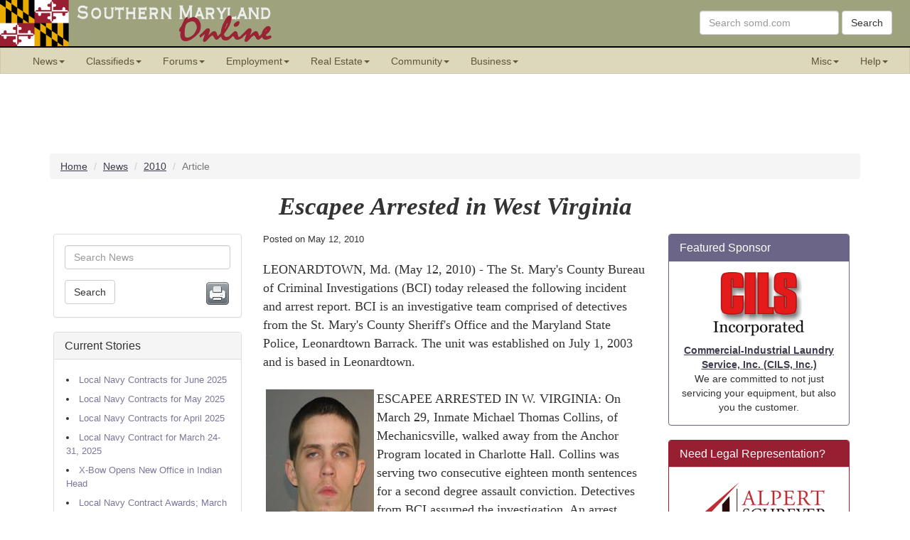

--- FILE ---
content_type: text/html; charset=UTF-8
request_url: https://www.somd.com/news/headlines/2010/11890.php
body_size: 9792
content:
<!DOCTYPE html>
<html lang="en-US" prefix="og: http://ogp.me/ns#">

<head>
<meta charset="utf-8">
<meta content="IE=edge" http-equiv="X-UA-Compatible">
<meta content="width=device-width, initial-scale=1" name="viewport">
<!-- The above meta tags *must* come first in the head; any other head content must come *after* these tags -->

<link rel="stylesheet" href="/frameworks/bootstrap/css/bootstrap.min.css">
<link rel="stylesheet" href="/frameworks/somd/std_header_footer.css">
<link rel="stylesheet" href="/frameworks/somd/news.css">

<!-- HTML5 shim and Respond.js for IE8 support of HTML5 elements and media queries -->
    <!-- WARNING: Respond.js doesn't work if you view the page via file:// -->
    <!--[if lt IE 9]>
      <script src="https://oss.maxcdn.com/html5shiv/3.7.2/html5shiv.min.js"></script>
      <script src="https://oss.maxcdn.com/respond/1.4.2/respond.min.js"></script>
    <![endif]-->

<title>Escapee Arrested in West Virginia - Southern Maryland Headline News</title>
<meta name="Author" content="Virtually Everything, Inc." />
<meta name="Description" content="LEONARDTOWN, Md. (May 12, 2010) - The St. Mary&#39;s County Bureau of Criminal Investigations (BCI) today released the following incident and arrest report. BCI is an investigative team comprised of detectives from the St. Mary&#39;s County Sheriff&#39;s Office&hellip;" />
<meta name="robots" content="index,follow" />

<meta name="twitter:creator" content="@somdcom" />
<meta name="twitter:site" content="@somdcom" />
<meta property="fb:app_id" content="171697412148" />
<meta property="og:site_name" content="Southern Maryland Online" />
<meta property="og:title" content="Escapee Arrested in West Virginia" />
<meta property="og:description" content="LEONARDTOWN, Md. (May 12, 2010) - The St. Mary&#39;s County Bureau of Criminal Investigations (BCI) today released the following incident and arrest report. BCI is an investigative team comprised of detectives from the St. Mary&#39;s County Sheriff&#39;s Office&hellip;" />
<meta property="og:image" content="https://somd.com/images/open-graph/somd-twitter-01.png" />
<meta property="og:locale" content="en_US" />
<meta property="og:type" content="article" />
<meta property="og:url" content="http://somd.com/news/headlines/2010/11890.php" />
<link rel="canonical" href="http://somd.com/news/headlines/2010/11890.php" />

</head>

<body>

<NOINDEX>
<!-- Begin somd.com Standard Header -->

<!-- For Bootstrap/jquery -->
<script src="https://ajax.googleapis.com/ajax/libs/jquery/1.12.0/jquery.min.js"></script>
<script>window.jQuery || document.write('<script src="/frameworks/jquery/jquery.min.js"><\/script>')</script>
<script src="/frameworks/jquery-ui/jquery-ui.min.js"></script>
<script src="/frameworks/bootstrap/js/bootstrap.min.js"></script>

<header class="hidden-print">

<div class="hidden-masthead" id="masthead"> <!-- Top Row -->

<div id="masthead-left">
<a href="/"><img src="/images/masthead-flag.png"
	width="97" height="65" alt="Maryland Flag">
	<img src="/images/masthead-somd.png"
	width="288" height="65"
	alt="Southern Maryland Online - Serving Calvert, Charles, St. Mary's Counties; 
	Naval Air Station Patuxent River; Naval Surface Warfare Center. Click here to go to the 
	Front Page of somd.com."></a>
</div>

<div id="masthead-right">
      <form method="GET" action="https://search.somd.com/search.cgi" class="navbar-form form-inline" 
      	style="margin-right:10px; margin-top:15px; float:right;" role="search">
        <div class="form-group"><input name="q" required type="text" class="form-control" placeholder="Search somd.com"></div>
        <button type="submit" class="btn btn-default">Search</button>
      </form>
</div>

</div> <!-- END Top Row -->

<div class="black-divider"></div>

</header>

<div id="nav" class="nav-wrapper hidden-print">
 <nav class="somdnav affix navbar navbar-default navbar-static" data-spy="affix" data-offset-top="67">
  <div class="container-fluid">
  
    <!-- Brand and toggle get grouped for better mobile display -->
    <div class="navbar-header">
      <button type="button" class="navbar-toggle collapsed" data-toggle="collapse" 
      	data-target="#bs-example-navbar-collapse-1" aria-expanded="false">
        <span class="sr-only">Toggle navigation</span>
        <span class="icon-bar"></span>
        <span class="icon-bar"></span>
        <span class="icon-bar"></span>
      </button>
      <div class="visible-xs-block"><a class="navbar-brand" href="/">somd.com</a></div>
    </div>


    <!-- Collect the nav links, forms, and other content for toggling -->
    <div class="collapse navbar-collapse" id="bs-example-navbar-collapse-1">
      <ul class="nav navbar-nav">

        <li class="dropdown">
          <a href="#" class="dropdown-toggle" data-toggle="dropdown" role="button" aria-haspopup="true" 
          	aria-expanded="false">News<span class="caret"></span></a>
          <ul class="dropdown-menu">
            <li><a href="/news/headlines/">Headline News</a></li>
            <li><a href="/news/headlines/vfd.shtml">VFD News</a></li>
            <li><a href="https://countytimes.somd.com/">County Times Newspapers</a></li>
            <li role="separator" class="divider"></li>
            <li><a href="/calendar/">Community Calendar</a></li>
            <li><a href="/calendar/?calendar=nightlife">Nightlife Calendar</a></li>
            <li><a href="/calendar/?calendar=sports">Sports Calendar</a></li>
            <li role="separator" class="divider"></li>
            <li><a href="/announcements/obits/">Obituaries</a></li>
            <li><a href="/announcements/weddings/">Wedding Announcements</a></li>
            <li><a href="https://forums.somd.com/forums/public-service-announcements.214/">Public Service Announcements</a></li>
            <li role="separator" class="divider"></li>
            <!-- <li><a href="https://weather.somd.com/">Weather</a></li> -->
            <li><a href="/traffic-cameras/">Traffic Cameras</a></li>
            <li><a href="/scanner/">Public Safety Scanners</a></li>
          </ul>
        </li>

        <li class="dropdown">
          <a href="https://class.somd.com/" class="dropdown-toggle" data-toggle="dropdown" role="button" aria-haspopup="true" 
          	aria-expanded="false">Classifieds<span class="caret"></span></a>
          <ul class="dropdown-menu">
            <li><a href="https://class.somd.com/">Main Page</a></li>
            <li role="separator" class="divider"></li>
            <li><a href="https://class.somd.com/category/235/Employment.html">Employment</a></li>
            <li><a href="https://class.somd.com/category/16/Real-Estate-for-Sale.html">Real Estate</a></li>
            <li><a href="https://class.somd.com/category/322/Real-Estate-Rentals.html">Real Estate Rentals</a></li>
            <li><a href="https://class.somd.com/category/234/Services-Directory.html">Service Directory</a></li>
            <li role="separator" class="divider"></li>
            <li><a href="https://class.somd.com/category/321/Boats-and-Marine.html">Boats, Marine</a></li>
            <li><a href="https://class.somd.com/category/318/Child-Care.html">Child Care</a></li>
            <li><a href="https://class.somd.com/category/323/Everything-Electronic.html">Electronics</a></li>
            <li><a href="https://class.somd.com/category/327/Furniture-and-Appliances.html">Furniture, Appliances</a></li>
            <li><a href="https://class.somd.com/category/232/General-Merchandise.html">General Merchandise</a></li>
            <li><a href="https://class.somd.com/category/320/Items-Wanted,-Freebies,-Barter-and-Gigs.html">Items Wanted, Freebies</a></li>
            <li><a href="https://class.somd.com/category/324/Pets-and-Animals.html">Pets, Animals</a></li>
            <li><a href="https://class.somd.com/category/15/Vehicles.html">Vehicles</a></li>
            <li><a href="https://class.somd.com/category/319/Yard,-Garage,-Estate,-Retail-Sales.html">Yard/Garage Sales</a></li>
            <li role="separator" class="divider"></li>
            <li><a href="https://class.somd.com/register.php">Register</a></li>
          </ul>
        </li>

        <li class="dropdown">
          <a href="https://forums.somd.com/" class="dropdown-toggle" data-toggle="dropdown" role="button" aria-haspopup="true" 
          	aria-expanded="false">Forums<span class="caret"></span></a>
          <ul class="dropdown-menu">
            <li><a href="https://forums.somd.com/">Main Page</a></li>
            <li role="separator" class="divider"></li>
            <li><a href="https://forums.somd.com/forums/life-in-southern-maryland.8/">Life in So. Md.</a></li>
            <li><a href="https://forums.somd.com/forums/military-life.204/">Military Life</a></li>
            <li><a href="https://forums.somd.com/categories/so-md-news-feeds.218/">So. Md. News</a></li>
            <li><a href="https://forums.somd.com/forums/news-and-current-events.9/">Other News, Current Events</a></li>
            <li><a href="https://forums.somd.com/forums/politics-elections-government.10/">Politics, Government</a></li>
            <li><a href="https://forums.somd.com/forums/conspiracy-theory-prepping-ufos-the-esoteric.213/">Conspiracy Theory</a></li>
            <li><a href="https://forums.somd.com/forums/health-and-nutrition.65/">Health, Nutrition</a></li>
            <li><a href="https://forums.somd.com/forums/consumer-financial-affairs.28/">Consumer, Financial</a></li>
            <li><a href="https://forums.somd.com/forums/computers-technology-the-internet.22/">Technology, Internet</a></li>
            <li><a href="https://forums.somd.com/forums/pets-animals.12/">Pets, Animals</a></li>
            <li><a href="https://forums.somd.com/forums/the-ladies-room.132/">The Ladies Room</a></li>
            <li><a href="https://forums.somd.com/forums/the-environment-green-living-and-alt-energy.177/">The Environment</a></li>
            <li><a href="https://forums.somd.com/forums/sports.19/">Sports</a></li>
            <li><a href="https://forums.somd.com/forums/entertainment.23/">Entertainment</a></li>
            <li><a href="https://forums.somd.com/forums/share-a-joke.21/">Jokes</a></li>
            <li role="separator" class="divider"></li>
            <li><a href="https://forums.somd.com/register/">Register</a></li>
            <li><a href="https://forums.somd.com/lost-password/">Recover Password</a></li>
          </ul>
        </li>

        <li class="dropdown">
          <a href="/employ/" class="dropdown-toggle" data-toggle="dropdown" role="button" aria-haspopup="true" 
          	aria-expanded="false">Employment<span class="caret"></span></a>
          <ul class="dropdown-menu">
            <li><a href="/employ/">Employment Guide</a></li>
            <li role="separator" class="divider"></li>
            <li><a href="https://class.somd.com/category/283/Jobs-and-Careers-Offered.html">Jobs Classifieds</a></li>
            <li><a href="https://class.somd.com/category/285/People-Seeking-Employment-(Resumes).html">Post your Resume</a></li>
            <li><a href="https://class.somd.com/category/284/Employment-Services.html">Employment Services</a></li>
            <li role="separator" class="divider"></li>
            <li><a href="/relocate/">Relocation Guide</a></li>
          </ul>
        </li>

        <li class="dropdown">
          <a href="/re/" class="dropdown-toggle" data-toggle="dropdown" role="button" aria-haspopup="true" 
          	aria-expanded="false">Real Estate<span class="caret"></span></a>
          <ul class="dropdown-menu">
            <li><a href="/re/">Real Estate Guide</a></li>
            <li role="separator" class="divider"></li>
            <li><a href="https://class.somd.com/category/16/Real-Estate-for-Sale.html">RE Classifieds</a></li>
            <li><a href="https://class.somd.com/category/322/Real-Estate-Rentals.html">Rental Classifieds</a></li>
          </ul>
        </li>

        <li class="dropdown">
          <a href="/community/" class="dropdown-toggle" data-toggle="dropdown" role="button" aria-haspopup="true" 
          	aria-expanded="false">Community<span class="caret"></span></a>
          <ul class="dropdown-menu">
            <li><a href="/community/">Overview</a></li>
            <li><a href="/calendar/">Calendar</a></li>
            <li><a href="/culture/">Culture</a></li>
            <li><a href="/dining/">Dining</a></li>
            <li><a href="/education/">Education</a></li>
            <li><a href="/entertain/">Entertainment</a></li>
            <li><a href="/gov/">Government</a></li>
            <li><a href="/health/">Health</a></li>
            <li><a href="/orgs/">Organizations</a></li>
            <li><a href="/sports/">Sports</a></li>
            <li><a href="/travel/">Travel</a></li>
            <li><a href="/worship/">Worship</a></li>
          </ul>
        </li>

        <li class="dropdown">
          <a href="#" class="dropdown-toggle" data-toggle="dropdown" role="button" aria-haspopup="true" 
          	aria-expanded="false">Business<span class="caret"></span></a>
          <ul class="dropdown-menu">
            <li><a href="/sponsors/">Our Sponsors</a></li>
            <li><a href="/mp/">Marketplace</a></li>
            <li><a href="https://class.somd.com/category/234/Services-Directory.html">Service Directory</a></li>
            <li><a href="https://class.somd.com/category/235/Employment.html">Employment Ads</a></li>
            <li role="separator" class="divider"></li>
            <li><a href="/sales/">How to Advertise</a></li>
          </ul>
        </li>
      </ul>

      <ul class="nav navbar-nav navbar-right hidden-sm">
        <li class="dropdown">
          <a href="#" class="dropdown-toggle" data-toggle="dropdown" role="button" aria-haspopup="true" 
          	aria-expanded="false">Misc<span class="caret"></span></a>
          <ul class="dropdown-menu">
            <li><a href="/holidays/">Holiday Guides</a></li>
            <li><a href="https://forums.somd.com/media/">Photo Gallery</a></li>
            <li><a href="https://pins.somd.com/">Photo Pin Board</a></li>
            <li><a href="https://wiki.somd.com/">Wiki</a></li>
            <li role="separator" class="divider"></li>
            <li><a href="https://bible.somd.com/">Online Bible</a></li>
            <li><a href="/games/">Games</a></li>
            <li><a href="/books/">Bookstore</a></li>
            <li><a href="/gear/">somd.com Gear</a></li>
            <li role="separator" class="divider"></li>
            <li role="separator" class="divider"></li>
            <li><a href="/whatsnew/">What's New</a></li>
            <li><a href="/subscribe/">Mailing List</a></li>
          </ul>
        </li>

        <li class="dropdown">
          <a href="https://help.somd.com/" class="dropdown-toggle" data-toggle="dropdown" role="button" aria-haspopup="true" 
          	aria-expanded="false">Help<span class="caret"></span></a>
          <ul class="dropdown-menu">
            <li><a href="https://search.somd.com/">Search</a></li>
            <li role="separator" class="divider"></li>
            <li><a href="https://help.somd.com/kb/">Knowledge Base</a></li>
            <li><a href="https://class.somd.com/index.php?a=28&b=141">Classifieds FAQ</a></li>
            <li><a href="https://forums.somd.com/help/">Forums FAQ</a></li>
            <li role="separator" class="divider"></li>
            <li><a href="/sales/">How to Advertise</a></li>
            <li role="separator" class="divider"></li>
            <li><a href="https://help.somd.com/open.php">Write to Us</a></li>
            <li><a href="https://help.somd.com/kb/faq.php?id=12">Telephone Us</a></li>
            <li role="separator" class="divider"></li>
            <li><a href="https://help.somd.com/kb/faq.php?id=24">About somd.com</a></li>
          </ul>
        </li>

      </ul>
        
    </div><!-- /.navbar-collapse -->
  </div><!-- /.container-fluid -->
 </nav>
</div>
</NOINDEX>
<div class='banner banner-top hidden-print'><div class="hidden-print">
<ins data-revive-zoneid="16" data-revive-id="a6771a1fd3a8e33788370bcf9e320f5e"></ins>
<script async src="//ads.somd.com/www/delivery/asyncjs.php"></script>
</div></div>
<!-- BREADCRUMBS -->
<div class="container hidden-print" >
 <ol class="breadcrumb" vocab="http://schema.org/" typeof="BreadcrumbList">
  <li property="itemListElement" typeof="ListItem"><a property="item" typeof="WebPage" href="/"><span property="name">Home</span></a><meta property="position" content="1"></li>
  <li property="itemListElement" typeof="ListItem" position="2"><a property="item" typeof="WebPage" href="/news/headlines/"><span property="name">News</span></a><meta property="position" content="2"></li>
  <li property="itemListElement" typeof="ListItem" position="3"><a property="item" typeof="WebPage" href="/news/headlines/2010/"><span property="name">2010</span></a><meta property="position" content="3"></li>
  <li property="itemListElement" typeof="ListItem"  position="4" class="active"><span property="name">Article</span><meta property="position" content="4"></li>
 </ol>
</div>

<div itemscope itemtype="http://schema.org/NewsArticle">

<meta itemprop="name" content="Escapee Arrested in West Virginia">
<meta itemprop="dateModified" content="2010-05-12">
<meta itemscope itemprop="mainEntityOfPage" itemType="https://schema.org/WebPage"
      itemid="http://somd.com/news/headlines/2010/11890.php"/>
<span itemprop="publisher" itemscope itemtype="https://schema.org/Organization">
    <span itemprop="logo" itemscope itemtype="https://schema.org/ImageObject">
      <meta itemprop="url" content="http://images.somd.com/somd/somd-logo-sm.gif">
      <meta itemprop="width" content="139">
      <meta itemprop="height" content="42">
    </span>
    <meta itemprop="name" content="Southern Maryland Online">
</span>


<div class="container center-block hlnews-title">
	<h1 itemprop="headline" class="hlnews-headline">Escapee Arrested in West Virginia</h1>
</div>
<div class="clearfix"></div>



<div class="container center-block">
<div class="row center-block">

<!-- ************************* LEFT COLUMN *************************  -->
<div class="col-sm-3 col-md-3 sidebar hidden-print">

<div class="panel panel-default">
  <div class="panel-body">

    <form method="GET" action="https://search.somd.com/search.cgi" role="search">
      <div class="form-group"><input required name="q" type="text" class="form-control" placeholder="Search News"></div>
      <input type="hidden" name="t" value="news">
      <button type="submit" class="btn btn-default">Search</button>

      <a href="printme.cgi" rel="nofollow,noindex">
		  <img alt="Printer Friendly Page" align="right" border="0" src="/news/headlines/images/printer-icon.png"></a>
    </form>

  </div>
</div>

<NOINDEX>
<div class="panel panel-default">
  <div class="panel-heading">
    <h3 class="panel-title">Current Stories</h3>
  </div>

  <div class="panel-body hlnews_menu_links">
<ul>

<!--begin-->
<!--24117--><li><a class="hlnews_left_col" href="/news/headlines/2025/24117.php">Local Navy Contracts for June 2025</a></li>
<!--24116--><li><a class="hlnews_left_col" href="/news/headlines/2025/24116.php">Local Navy Contracts for May 2025</a></li>
<!--24115--><li><a class="hlnews_left_col" href="/news/headlines/2025/24115.php">Local Navy Contracts for April 2025</a></li>
<!--24114--><li><a class="hlnews_left_col" href="/news/headlines/2025/24114.php">Local Navy Contract for March 24-31, 2025</a></li>
<!--24113--><li><a class="hlnews_left_col" href="/news/headlines/2025/24113.php">X-Bow Opens New Office in Indian Head</a></li>
<!--24112--><li><a class="hlnews_left_col" href="/news/headlines/2025/24112.php">Local Navy Contract Awards; March 01-21, 2025</a></li>
<!--24111--><li><a class="hlnews_left_col" href="/news/headlines/2024/24111.php">Local Navy Contract Awards; February 2025</a></li>
<!--24110--><li><a class="hlnews_left_col" href="/news/headlines/2024/24110.php">Local Navy Contract Awards; 02-23 DEC-2024</a></li>
<!--24109--><li><a class="hlnews_left_col" href="/news/headlines/2024/24109.php">Sigma Defense opens new office in Lexington Park</a></li>
<!--24108--><li><a class="hlnews_left_col" href="/news/headlines/2024/24108.php">Maryland officials keep ballot boxes under 24/7 watch</a></li>
<!--24107--><li><a class="hlnews_left_col" href="/news/headlines/2024/24107.php">Calvert County Government announces election day schedule</a></li>
<!--24106--><li><a class="hlnews_left_col" href="/news/headlines/2024/24106.php">Winter sports registration now open to Calvert County residents</a></li>
		<li><a href="/news/headlines/">More news stories&hellip;</a></li>
	</ul>
  </div>
</div>
  
<NOINDEX>

<div class="panel panel-default">
	<div class="panel-heading"><h3 class="panel-title"><a href="https://forums.somd.com/forums/so-md-police-news/">So. Md. Police News</a></h3></div>
	<div class="panel-body hlnews_menu_links">
		

<li><a href="https://forums.somd.com/threads/fatal-pedestrian-hit-and-run-on-st-charles-parkway.416427/">Fatal Pedestrian Hit and Run on St. Charles Parkway</a></li>

<li><a href="https://forums.somd.com/threads/state-police-blotter-leonardtown-barrack-2025-dec-catchup.416309/">State Police Blotter; Leonardtown Barrack; 2025-DEC Catchup</a></li>

<li><a href="https://forums.somd.com/threads/state-police-blotter-leonardtown-barrack-2026-01-08.416308/">State Police Blotter; Leonardtown Barrack; 2026-01-08</a></li>

<li><a href="https://forums.somd.com/threads/state-police-blotter-leonardtown-barrack-2026-01-15.416307/">State Police blotter; Leonardtown Barrack; 2026-01-15</a></li>

<li><a href="https://forums.somd.com/threads/dog-dies-in-marbury-house-fire-residents-not-home-at-the-time.416303/">Dog Dies in Marbury House Fire; Residents Not Home at the Time</a></li>

<li><a href="https://forums.somd.com/threads/dog-alerts-to-garage-fire-in-la-plata.416302/">Dog Alerts to Garage Fire in La Plata</a></li>

<li><a href="https://forums.somd.com/threads/fairgrounds-road-leonardtown-house-destroyed-by-fire.416301/">Fairgrounds Road, Leonardtown House Destroyed by Fire</a></li>

<li><a href="https://forums.somd.com/threads/two-arrested-in-connection-to-waldorf-hookah-lounge-arson.416299/">Two Arrested in Connection to Waldorf Hookah Lounge Arson</a></li>

<li><a href="https://forums.somd.com/threads/homicide-investigation-on-williamsburg-drive-in-waldorf.416146/">Homicide Investigation on Williamsburg Drive in Waldorf</a></li>

<li><a href="https://forums.somd.com/threads/officers-recover-stolen-motor-vehicle-and-stolen-handgun.416110/">Officers Recover Stolen Motor Vehicle and Stolen Handgun</a></li>

	</div>
</div>

<p align="center"><a href="https://so.md/W-ptT">
<img alt="The St. Mary's County Times Newspaper" border="0" class="img-responsive"
	src="https://countytimes.somd.com/includes/frontpage-200-wide.png"></a></p>

<p align="center"><a href="https://so.md/vJyM1">
<img alt="The Calvert County Times Newspaper" border="0" class="img-responsive"
	src="https://countytimes.somd.com/includes/socg-200-wide.png"></a></p>

<div class="panel panel-default">
	<div class="panel-heading"><h3 class="panel-title"><a href="https://forums.somd.com/">Forum Discussions</a></h3></div>
	<div class="panel-body hlnews_menu_links">
		<ul>

<li><a href="https://forums.somd.com/threads/trump-wants-to-drive-housing-prices-up.416469/">Trump wants to drive housing prices up</a></li>

<li><a href="https://forums.somd.com/threads/that%E2%80%99s-a-shame.416477/">That’s a shame</a></li>

<li><a href="https://forums.somd.com/threads/fafo-ice-agent-kills-guy-who-was-trying-to-shoot-him.416382/">FAFO:  ICE agent kills guy who was trying to shoot him</a></li>

<li><a href="https://forums.somd.com/threads/moses-taught-civility-jesus-taught-love.416476/">Moses taught civility.  Jesus taught "Love".</a></li>

<li><a href="https://forums.somd.com/threads/rumors-of-civil-war-foreign-invasion-and-insurrection.409162/">Rumors of Civil War, Foreign Invasion and Insurrection ..</a></li>

<li><a href="https://forums.somd.com/threads/politics-is-downstream-from-culture-amelia.416393/">Politics is Downstream From Culture - Amelia</a></li>

<li><a href="https://forums.somd.com/threads/latest-pyramid-scheme.416475/">Latest Pyramid Scheme</a></li>

<li><a href="https://forums.somd.com/threads/mixed-martial-arts.127888/">Mixed Martial Arts</a></li>

<li><a href="https://forums.somd.com/threads/its-raining-guinea-pigs.413260/">It's raining GUINEA PIGS!!!!!</a></li>

<li><a href="https://forums.somd.com/threads/we-need-litter.416348/">We need litter .....</a></li>

</ul>	</div>
</div>

<!-- BEGIN AddThis Smart Layers -->
<!-- Go to www.addthis.com/dashboard to customize your tools -->
​<script type="text/javascript">
	// disable both address bar and click tracking codes
	var addthis_config = addthis_config||{};
    addthis_config.data_track_addressbar = false;
    addthis_config.data_track_clickback = false;
</script>
<script async="async" src="//s7.addthis.com/js/300/addthis_widget.js#pubid=somdcom" type="text/javascript"></script>
<!-- END AddThis Smart Layers -->

</NOINDEX>

</NOINDEX>
</div>

<!-- ************************* CENTER/MAIN COLUMN ************************* -->
<div class="col-sm-6 col-md-6 main">

<!-- somd_news_section_start -->

<div class="hlnews-postdate">Posted on <SOMDNEWSDATE><time itemprop="datePublished" datetime="2010-05-12">May 12, 2010</time></SOMDNEWSDATE></div>
<br>
<meta itemprop="author" content="Southern Maryland Online">

<div itemprop="articleBody" class="hlnews-body">

<!-- google_ad_section_start -->



LEONARDTOWN, Md. (May 12, 2010) - The St. Mary's County Bureau of Criminal Investigations (BCI) today released the following incident and arrest report. BCI is an investigative team comprised of detectives from the St. Mary's County Sheriff's Office and the Maryland State Police, Leonardtown Barrack. The unit was established on July 1, 2003 and is based in Leonardtown.<br><br>
<img border="0" src="images/11890.jpg" width="152" height="192" align="left" hspace="4" alt="Michael Thomas Collins, of Mechanicsville. Arrest Photo.">ESCAPEE ARRESTED IN W. VIRGINIA: On March 29, Inmate Michael Thomas Collins, of Mechanicsville, walked away from the Anchor Program located in Charlotte Hall. Collins was serving two consecutive eighteen month sentences for a second degree assault conviction. Detectives from BCI assumed the investigation. An arrest warrant was immediately issued for Collins charging him with 2nd Degree Escape. On May 7, information was received from an anonymous source indicating Collins was currently residing in Hampshire County, West Virginia. West Virginia State Police were contacted and on May 8 Collins was arrested in Romney, West Virginia without incident. Collins is currently incarcerated in West Virginia pending extradition back to St. Mary's County.



<!-- google_ad_section_end -->

</div>

<!-- somd_news_section_end -->

<NOINDEX>

<!-- menu-bottom.rwd.inc.php -->

<div class="hidden-print" style="margin-top: 20px; margin-bottom: 20px;">

	<div class="center-block">
		<a class="btn btn-info" style="margin-bottom:5px" href="#reader_comments">Jump to Comments <span class="disqus-comment-count badge" data-disqus-identifier="somd_news_id_11890"></span></a>
		<a class="btn btn-info" style="margin-bottom:5px" href="https://forums.somd.com/forums/news-and-current-events.9/">Discuss in Forums</a>
		<a class="btn btn-primary" style="margin-bottom:5px" href="/news/headlines/">Headline News Index</a>
		<a class="btn btn-primary" style="margin-bottom:5px" href="https://forums.somd.com/forums/so-md-police-news/">So. Md. Police News</a>
		<a class="btn btn-primary" style="margin-bottom:5px" href="https://forums.somd.com/forums/so-md-government-news/">So. Md. Government News</a>
		<a class="btn btn-primary" style="margin-bottom:5px" href="https://forums.somd.com/forums/so-md-education-news/">So. Md Education News</a>
		<a class="btn btn-primary" style="margin-bottom:5px" href="https://forums.somd.com/forums/md-state-government-news/">Md. State Gov. News</a>
		<a class="btn btn-primary" style="margin-bottom:5px" href="https://forums.somd.com/forums/other-law-enforcement-news/">Other Law Enforcement News</a>
	</div>

	<div style="margin-top: 20px; margin-bottom: 20px;">
		<a href="#reader_comments" style="color: #cc0000; font-style: italic; font-size: small">
		Reader Comments and Additional News Articles Appear Below the Advertisement</a>
	</div>

</div>

<div class='block-center text-center'>
<NOINDEX>
<div class="panel panel-primary">
  <div class="panel-heading">
    <h3 class="panel-title">Featured Sponsor</h3>
  </div>
  <div class="panel-body somd-widget text-center center-block"><div><a href="https://somd.com/cgi-bin/jump.cgi?ID=5131"><img class='img-responsive somd-widget-image' src='https://somd.com/images/featured-sponsor/5131.png'></a></div><div><b><a href="https://somd.com/cgi-bin/jump.cgi?ID=5131">The Reluctant Navigator at Tall Timbers Marina</a></b><br>The restaurant offers a unique atmosphere and a fine dining experience.</div></div>
</div>
</NOINDEX>
</div>		<!-- HTML Here... -->

<!-- BEGIN Google In-article ad 12-MAR-2022 -->
<script async src="https://pagead2.googlesyndication.com/pagead/js/adsbygoogle.js?client=ca-pub-9115181845147348"     crossorigin="anonymous"></script>
<ins class="adsbygoogle"
     style="display:block; text-align:center;"
     data-ad-layout="in-article"
     data-ad-format="fluid"
     data-ad-client="ca-pub-9115181845147348"
     data-ad-slot="5494376391"></ins>
<script>
     (adsbygoogle = window.adsbygoogle || []).push({});
</script>
<br />
<!-- END Google In-article ad -->

<!-- More Current News Stories -->

<div class="panel panel-default">
  <div class="panel-heading">
    <h3 class="panel-title">More News Articles...</h3>
  </div>
  <div class="panel-body hlnews_menu_links">
<ul>

<!--begin-->
<!--24117--><li><a class="hlnews_left_col" href="/news/headlines/2025/24117.php">Local Navy Contracts for June 2025</a></li>
<!--24116--><li><a class="hlnews_left_col" href="/news/headlines/2025/24116.php">Local Navy Contracts for May 2025</a></li>
<!--24115--><li><a class="hlnews_left_col" href="/news/headlines/2025/24115.php">Local Navy Contracts for April 2025</a></li>
<!--24114--><li><a class="hlnews_left_col" href="/news/headlines/2025/24114.php">Local Navy Contract for March 24-31, 2025</a></li>
<!--24113--><li><a class="hlnews_left_col" href="/news/headlines/2025/24113.php">X-Bow Opens New Office in Indian Head</a></li>
<!--24112--><li><a class="hlnews_left_col" href="/news/headlines/2025/24112.php">Local Navy Contract Awards; March 01-21, 2025</a></li>
<!--24111--><li><a class="hlnews_left_col" href="/news/headlines/2024/24111.php">Local Navy Contract Awards; February 2025</a></li>
<!--24110--><li><a class="hlnews_left_col" href="/news/headlines/2024/24110.php">Local Navy Contract Awards; 02-23 DEC-2024</a></li>
<!--24109--><li><a class="hlnews_left_col" href="/news/headlines/2024/24109.php">Sigma Defense opens new office in Lexington Park</a></li>
<!--24108--><li><a class="hlnews_left_col" href="/news/headlines/2024/24108.php">Maryland officials keep ballot boxes under 24/7 watch</a></li>
<!--24107--><li><a class="hlnews_left_col" href="/news/headlines/2024/24107.php">Calvert County Government announces election day schedule</a></li>
<!--24106--><li><a class="hlnews_left_col" href="/news/headlines/2024/24106.php">Winter sports registration now open to Calvert County residents</a></li>
		<li><a href="/news/headlines/">More news stories&hellip;</a></li>
	</ul>
  </div>
</div>

</NOINDEX>
<!-- BEGIN Reader Comments -->

<div id="reader_comments" class="comments_block hidden-print">

<div class="comments_header">Reader Comments</div>

<!-- START DISQUS -->

<div id="disqus_thread" class="disqus_block"></div>

<script>
    var disqus_config = function () {
        this.page.identifier = 'somd_news_id_11890';
    };
    (function() {  // DON'T EDIT BELOW THIS LINE
        var d = document, s = d.createElement('script');
        
        s.src = '//somdcom.disqus.com/embed.js';
        
        s.setAttribute('data-timestamp', +new Date());
        (d.head || d.body).appendChild(s);
    })();
</script>
<noscript>Please enable JavaScript to view the Comments.</noscript>

<!-- END DISQUS -->

</div>
<script id="dsq-count-scr" src="//somdcom.disqus.com/count.js" async></script>
<!-- END Reader Comments -->

</div> <!-- end center col -->

<!-- ************************* RIGHT COLUMN ************************* -->
<div class="news-right-col col-sm-3 col-md-3 hidden-print">
<NOINDEX>


<NOINDEX>
<div class="panel panel-primary">
  <div class="panel-heading">
    <h3 class="panel-title">Featured Sponsor</h3>
  </div>
  <div class="panel-body somd-widget text-center center-block"><div><a href="https://somd.com/cgi-bin/jump.cgi?ID=2441"><img class='img-responsive somd-widget-image' src='https://somd.com/images/featured-sponsor/2441.png'></a></div><div><b><a href="https://somd.com/cgi-bin/jump.cgi?ID=2441">Commercial-Industrial Laundry Service, Inc. (CILS, Inc.)</a></b><br>We are committed to not just servicing your equipment, but also you the customer.</div></div>
</div>
</NOINDEX>
<NOINDEX>

	<!-- Begin Dedicated ad for Alpert Schreyer Law Offices -->
	<div class="panel panel-default revive-promo">
		<div class="panel-heading revive-promo-title">
			<h3 class="panel-title">Need Legal Representation?</h3>
		</div>
		<div class="panel-body somd-widget">
			<a href="https://somd.com/cgi-bin/jump.cgi?ID=6052" target="_blank">
				<img src="https://somd.com/images/featured-sponsor/6052.png" class="img-responsive somd-widget-image"></a>
			<strong><a href="https://somd.com/cgi-bin/jump.cgi?ID=6052" target="_blank">Five So. Maryland locations to serve you.</a></strong> Personal Injury, Criminal Defense, DUI Defense.
		</div>
	</div>
	<!-- End Dedicated ad for Alpert Schreyer Law Offices -->

	<!-- Social Media Follow Buttons ... define the height so banners are not dancing around as they load -->
	<div class="panel panel-default">
		<div class="panel-heading">
			<h3 class="panel-title">Follow SoMd HL News</h3>
		</div>
		<div class="panel-body">
			<a href="https://www.facebook.com/somd.headline.news/"><img vspace="2" src="/images/news/facebook.33x33.png" width="33" height="33"></a>
			<a href="https://twitter.com/intent/follow?source=followbutton&variant=1.0&screen_name=somdcom"><img vspace="2" src="/images/news/twitter.33x33.png" width="33" height="33"></a>
			<a href="https://www.youtube.com/user/somddotcom?sub_confirmation=1"><img vspace="2" src="/images/news/youtube.33x33.png" width="33" height="33"></a>
			<a href="https://somd.com/news/headlines/rss.php"><img vspace="2" src="/images/news/rss.33x33.png" width="33" height="33"></a>
			<a href="https://somd.com/subscribe/"><img vspace="2" src="/images/news/email.33x33.png" width="33" height="33"></a>
		</div>
	</div>
	<!-- END Social Media Follow Buttons -->

	<!-- BEGIN Google vertical Responsive Ad -->
	<script async src="https://pagead2.googlesyndication.com/pagead/js/adsbygoogle.js?client=ca-pub-9115181845147348" crossorigin="anonymous"></script>
	<!-- FrontPage Vertical Responsive -->
	<ins class="adsbygoogle" style="display:block" data-ad-client="ca-pub-9115181845147348" data-ad-slot="2187424885" data-ad-format="auto" data-full-width-responsive="true"></ins>
	<script>
		(adsbygoogle = window.adsbygoogle || []).push({});
	</script>
	<!-- END Google Ad -->

	<br>
	<!-- Other News Links -->
	<div class="panel panel-default">
		<div class="panel-heading">
			<h3 class="panel-title">Other News Sections</h3>
		</div>
		<div class="panel-body hlnews_menu_links">

			<ul>
				<li><a href="/announcements/obits/">Obituaries</a></li>
				<li><a href="https://forums.somd.com/forums/so-md-police-news/">So. Md. Police News</a></li>
				<li><a href="https://forums.somd.com/forums/so-md-government-news/">So. Md. Government News</a></li>
				<li><a href="https://forums.somd.com/forums/so-md-education-news/">So. Md Education News</a></li>
				<li><a href="https://forums.somd.com/forums/md-state-government-news/">Md. State Gov. News</a></li>
				<li><a href="https://forums.somd.com/forums/other-law-enforcement-news/">Other Law Enforcement News</a></li>
				<li><a href="https://forums.somd.com/forums/federal-government-news-so-md-related.241/">Fed. Gov. News; So. Md Related</a></li>
				<li><a href="https://countytimes.somd.com/">The County Times newspapers</a></li>
				<li><a href="https://forums.somd.com/forums/public-service-announcements.214/">Public Service announcements</a></li>
				<li><a href="/calendar/">Community Calendar</a></li>
				<li><a href="/traffic-cameras/">Traffic Cameras</a></li>
				<li><a href="/scanner/">Public Safety Radio Scanners</a></li>
				<li><a href="https://help.somd.com/kb/faq.php?id=3">Submit News Item or Tip</a></li>
				<li><a href="https://help.somd.com/kb/faq.php?id=7">Submit Letter to the Ed.</a></li>
			</ul>

		</div>
	</div>

	<!-- BEGIN Google vertical Responsive Ad -->
	<script async src="https://pagead2.googlesyndication.com/pagead/js/adsbygoogle.js?client=ca-pub-9115181845147348" crossorigin="anonymous"></script>
	<!-- FrontPage Vertical Responsive -->
	<ins class="adsbygoogle" style="display:block" data-ad-client="ca-pub-9115181845147348" data-ad-slot="2187424885" data-ad-format="auto" data-full-width-responsive="true"></ins>
	<script>
		(adsbygoogle = window.adsbygoogle || []).push({});
	</script>
	<!-- END Google Ad -->

</NOINDEX>
</NOINDEX>
</div>

</div> <!-- End main row -->
</div> <!-- End container -->
</div> <!-- End itemscope -->

<div style="clear:both"></div>


<!-- BREADCRUMBS -->
<div class="container hidden-print" >
 <ol class="breadcrumb" vocab="http://schema.org/" typeof="BreadcrumbList">
  <li property="itemListElement" typeof="ListItem"><a property="item" typeof="WebPage" href="/"><span property="name">Home</span></a><meta property="position" content="1"></li>
  <li property="itemListElement" typeof="ListItem" position="2"><a property="item" typeof="WebPage" href="/news/headlines/"><span property="name">News</span></a><meta property="position" content="2"></li>
  <li property="itemListElement" typeof="ListItem" position="3"><a property="item" typeof="WebPage" href="/news/headlines/2010/"><span property="name">2010</span></a><meta property="position" content="3"></li>
  <li property="itemListElement" typeof="ListItem"  position="4" class="active"><span property="name">Article</span><meta property="position" content="4"></li>
 </ol>
</div>
<div class='banner banner-bottom'><div class="hidden-print">
<ins data-revive-zoneid="16" data-revive-id="a6771a1fd3a8e33788370bcf9e320f5e"></ins>
<script async src="//ads.somd.com/www/delivery/asyncjs.php"></script>
</div></div><!-- Start Standard Footer -->
<NOINDEX>

<div style="clear:both"></div>

<footer class="footer hidden-print">
<div class="container">

<!-- BEGIN Search Form -->
<div align="center" class="somdsrch">
<form method="GET" role="search" action="https://search.somd.com/search.cgi" class="form-inline">
	<div class="form-group">
		<input type="text" name="q" required class="form-control" placeholder="Search somd.com">
	</div>
    <button type="submit" class="btn btn-default">Search</button>
</form>
</div>
<!-- END Search Form -->

<!-- BEGIN Links Menu -->

<p align="center">
| <a target="_top" href="/">Home</a>
| <a target="_top" href="https://help.somd.com/">Help</a>
| <a target="_top" href="https://help.somd.com/open.php">Contact Us</a>
| <a target="_top" href="https://help.somd.com/kb/faq.php?id=24">About somd.com</a>
| <a target="_top" href="/privacy/">Privacy</a>
| <a target="_top" href="/sales/">Advertising</a>
| <a target="_top" href="/sponsors/">Sponsors</a>
| <a target="_top" href="/subscribe/">Mailing List</a>
|</p>

<p align="center">
| <a target="_top" href="/whatsnew/">What's New</a>
| <a target="_top" href="/whatscool/">Popular Links</a>
</p>

<p align="center">
| <a target="_top" href="/announcements/">Announcements</a>
| <a target="_top" href="/books/">Bookstore</a>
| <a target="_top" href="/calendar/">Calendar</a>
| <a target="_top" href="http://class.somd.com/">Classifieds</a>
| <a target="_top" href="/community/">Community</a>
|<br>
| <a target="_top" href="/culture/">Culture</a>
| <a target="_top" href="/dining/">Dining</a>
| <a target="_top" href="/education/">Education</a>
| <a target="_top" href="/employ/">Employment</a>
| <a target="_top" href="/entertain/">Entertainment</a>
| <a target="_top" href="https://forums.somd.com/">Forums</a>
|<br>
| <a target="_top" href="/somd.us/">Free E-Mail</a>
| <a target="_top" href="/games/">Games</a>
| <a target="_top" href="/gear/">Gear!</a>
| <a target="_top" href="/gov/">Government</a>
| <a target="_top" href="/guestbook/">Guestbook</a>
| <a target="_top" href="/health/">Health</a>
| <a target="_top" href="/mp/">Marketplace</a>
| <a target="_top" href="/news/">News</a>
|<br>
| <a target="_top" href="/orgs/">Organizations</a>
| <a target="_top" href="https://forums.somd.com/media/">Photos</a>
| <a target="_top" href="/re/">Real Estate</a>
| <a target="_top" href="/relocate/">Relocation</a>
| <a target="_top" href="/sports/">Sports</a>
| <a target="_top" href="/travel/">Travel</a>
| <a target="_top" href="https://wiki.somd.com/">Wiki</a>
| <a target="_top" href="/worship/">Worship</a>
|
</p>

<div class="copyright" align="center">Use of any somd.com Web site constitutes acceptance of our <a href="/terms-of-use/">Terms of Use</a>,
 <a href="/privacy/">Privacy Policy</a>, and <a href="/terms-of-use/dmca.html">DMCA Notice</a>.

<br>Brought to you by Virtually Everything, Inc.&nbsp;&copy;1996-2025 (RS14), All rights reserved.</div>

</div>
</footer>

<!-- END MENU / BEGIN Administrative Scripts -->


</NOINDEX>
<!-- End Standard Footer -->

</body>
</html>


--- FILE ---
content_type: text/html; charset=utf-8
request_url: https://www.google.com/recaptcha/api2/aframe
body_size: 267
content:
<!DOCTYPE HTML><html><head><meta http-equiv="content-type" content="text/html; charset=UTF-8"></head><body><script nonce="gH6OlSL_CMR5qe7rYEtRoQ">/** Anti-fraud and anti-abuse applications only. See google.com/recaptcha */ try{var clients={'sodar':'https://pagead2.googlesyndication.com/pagead/sodar?'};window.addEventListener("message",function(a){try{if(a.source===window.parent){var b=JSON.parse(a.data);var c=clients[b['id']];if(c){var d=document.createElement('img');d.src=c+b['params']+'&rc='+(localStorage.getItem("rc::a")?sessionStorage.getItem("rc::b"):"");window.document.body.appendChild(d);sessionStorage.setItem("rc::e",parseInt(sessionStorage.getItem("rc::e")||0)+1);localStorage.setItem("rc::h",'1769773435951');}}}catch(b){}});window.parent.postMessage("_grecaptcha_ready", "*");}catch(b){}</script></body></html>